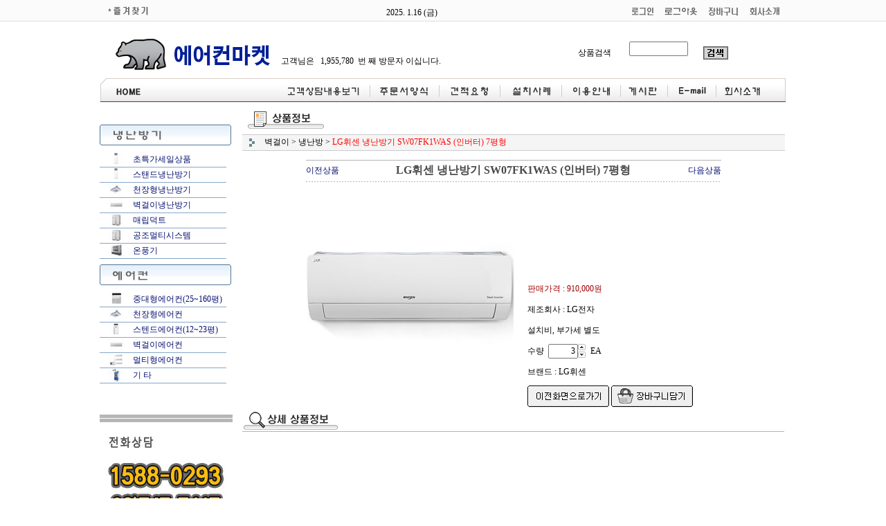

--- FILE ---
content_type: text/html
request_url: http://airconmarket.co.kr/html/shopRbanner.html?emd_id=&disname=&plannum=
body_size: 319
content:
document.writeln('   ');
document.writeln('     <!--  [ 에어컨마켓 메모 ]');
document.writeln('');
document.writeln('  ::: 특소세 인하 !    :::');
document.writeln('');
document.writeln('  ::: 현금가 = 카드가 :::');
document.writeln('');
document.writeln('  ::: 세금계산서 발행 :::');
document.writeln('  제품가:부가세포함가임');
document.writeln('');
document.writeln('  :::  ~ 빠른설치 ~    :::  ');
document.writeln('공휴일,비오는 날에도 설치합니다.');
document.writeln('');
document.writeln('    문의: 080-234-5675');
document.writeln('');
document.writeln('      찾아주신');
document.writeln('    고객님 환영합니다.//-->');
